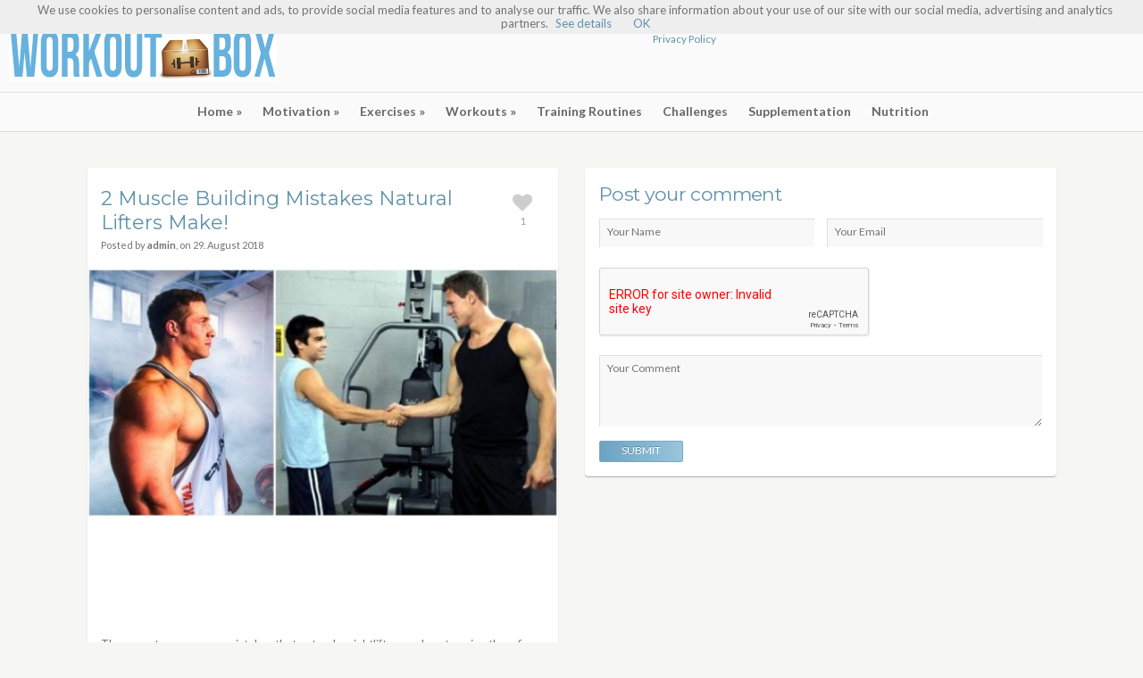

--- FILE ---
content_type: text/html; charset=UTF-8
request_url: http://www.workoutbox.net/2-muscle-building-mistakes-natural-lifters-make/
body_size: 11166
content:

<!doctype html>
<!--[if lt IE 7]> <html lang="en-US"
	prefix="og: https://ogp.me/ns#"  class="no-js lt-ie9 lt-ie8 lt-ie7" > <![endif]-->
<!--[if IE 7]>    <html lang="en-US"
	prefix="og: https://ogp.me/ns#"  class="no-js ie7 lt-ie9 lt-ie8"> <![endif]-->
<!--[if IE 8]>    <html lang="en-US"
	prefix="og: https://ogp.me/ns#"  class="no-js ie8 lt-ie9"> <![endif]-->
<!--[if gt IE 8]><!--> <html lang="en-US"
	prefix="og: https://ogp.me/ns#"  class="no-js"> <!--<![endif]-->
<head>
    <meta property="article:publisher" content="https://www.facebook.com/FIT.exercises/" />
	<meta property="article:author" content="https://www.facebook.com/FIT.exercises/" />
	<meta charset="UTF-8">
	<meta name="viewport" content="width=device-width, initial-scale=1, maximum-scale=1">
	<title>2 Muscle Building Mistakes Natural Lifters Make! | Fitness Workouts &amp; Exercises</title>

<!-- All in One SEO Pack 3.3.4 by Michael Torbert of Semper Fi Web Design[779,875] -->
<meta name="description"  content="There are two common mistakes that natural weightlifters make, stopping them from growing as much as non-natural weightlifters. First of all, they attempt to" />

<script type="application/ld+json" class="aioseop-schema">{"@context":"https://schema.org","@graph":[{"@type":"Organization","@id":"http://www.workoutbox.net/#organization","url":"http://www.workoutbox.net/","name":"Fitness Workouts &amp; Exercises","sameAs":[]},{"@type":"WebSite","@id":"http://www.workoutbox.net/#website","url":"http://www.workoutbox.net/","name":"Fitness Workouts &amp; Exercises","publisher":{"@id":"http://www.workoutbox.net/#organization"},"potentialAction":{"@type":"SearchAction","target":"http://www.workoutbox.net/?s={search_term_string}","query-input":"required name=search_term_string"}},{"@type":"WebPage","@id":"http://www.workoutbox.net/2-muscle-building-mistakes-natural-lifters-make/#webpage","url":"http://www.workoutbox.net/2-muscle-building-mistakes-natural-lifters-make/","inLanguage":"en-US","name":"2 Muscle Building Mistakes Natural Lifters Make!","isPartOf":{"@id":"http://www.workoutbox.net/#website"},"image":{"@type":"ImageObject","@id":"http://www.workoutbox.net/2-muscle-building-mistakes-natural-lifters-make/#primaryimage","url":"http://www.workoutbox.net/wp-content/uploads/2018/08/bodybuilding-routine-not-working.jpg","width":850,"height":450,"caption":"2 Muscle Building Mistakes Natural Lifters Make!"},"primaryImageOfPage":{"@id":"http://www.workoutbox.net/2-muscle-building-mistakes-natural-lifters-make/#primaryimage"},"datePublished":"2018-08-29T11:47:35+00:00","dateModified":"2018-08-29T11:47:35+00:00"},{"@type":"Article","@id":"http://www.workoutbox.net/2-muscle-building-mistakes-natural-lifters-make/#article","isPartOf":{"@id":"http://www.workoutbox.net/2-muscle-building-mistakes-natural-lifters-make/#webpage"},"author":{"@id":"http://www.workoutbox.net/author/admin/#author"},"headline":"2 Muscle Building Mistakes Natural Lifters Make!","datePublished":"2018-08-29T11:47:35+00:00","dateModified":"2018-08-29T11:47:35+00:00","commentCount":0,"mainEntityOfPage":{"@id":"http://www.workoutbox.net/2-muscle-building-mistakes-natural-lifters-make/#webpage"},"publisher":{"@id":"http://www.workoutbox.net/#organization"},"articleSection":"Uncategorized","image":{"@type":"ImageObject","@id":"http://www.workoutbox.net/2-muscle-building-mistakes-natural-lifters-make/#primaryimage","url":"http://www.workoutbox.net/wp-content/uploads/2018/08/bodybuilding-routine-not-working.jpg","width":850,"height":450,"caption":"2 Muscle Building Mistakes Natural Lifters Make!"}},{"@type":"Person","@id":"http://www.workoutbox.net/author/admin/#author","name":"admin","sameAs":[],"image":{"@type":"ImageObject","@id":"http://www.workoutbox.net/#personlogo","url":"http://2.gravatar.com/avatar/204e54f48b555563fc3bd4c8a170b38a?s=96&d=mm&r=g","width":96,"height":96,"caption":"admin"}}]}</script>
<link rel="canonical" href="http://www.workoutbox.net/2-muscle-building-mistakes-natural-lifters-make/" />
<meta property="og:type" content="article" />
<meta property="og:title" content="2 Muscle Building Mistakes Natural Lifters Make! | Fitness Workouts &amp; Exercises" />
<meta property="og:description" content="There are two common mistakes that natural weightlifters make, stopping them from growing as much as non-natural weightlifters. First of all, they attempt to build muscle way too early, and not only t" />
<meta property="og:url" content="http://www.workoutbox.net/2-muscle-building-mistakes-natural-lifters-make/" />
<meta property="og:site_name" content="Fitness Workouts &amp; Exercises" />
<meta property="og:image" content="http://www.workoutbox.net/wp-content/uploads/2018/08/bodybuilding-routine-not-working.jpg" />
<meta property="article:published_time" content="2018-08-29T11:47:35Z" />
<meta property="article:modified_time" content="2018-08-29T11:47:35Z" />
<meta name="twitter:card" content="summary" />
<meta name="twitter:title" content="2 Muscle Building Mistakes Natural Lifters Make! | Fitness Workouts &amp;a" />
<meta name="twitter:description" content="There are two common mistakes that natural weightlifters make, stopping them from growing as much as non-natural weightlifters. First of all, they attempt to build muscle way too early, and not only t" />
<meta name="twitter:image" content="http://www.workoutbox.net/wp-content/uploads/2018/08/bodybuilding-routine-not-working.jpg" />
<!-- All in One SEO Pack -->
<link rel='dns-prefetch' href='//fonts.googleapis.com' />
<link rel='dns-prefetch' href='//s.w.org' />
<link rel="alternate" type="application/rss+xml" title="Fitness Workouts &amp; Exercises &raquo; Feed" href="http://www.workoutbox.net/feed/" />
<link rel="alternate" type="application/rss+xml" title="Fitness Workouts &amp; Exercises &raquo; Comments Feed" href="http://www.workoutbox.net/comments/feed/" />
<link rel="alternate" type="application/rss+xml" title="Fitness Workouts &amp; Exercises &raquo; 2 Muscle Building Mistakes Natural Lifters Make! Comments Feed" href="http://www.workoutbox.net/2-muscle-building-mistakes-natural-lifters-make/feed/" />
		<script type="text/javascript">
			window._wpemojiSettings = {"baseUrl":"https:\/\/s.w.org\/images\/core\/emoji\/11.2.0\/72x72\/","ext":".png","svgUrl":"https:\/\/s.w.org\/images\/core\/emoji\/11.2.0\/svg\/","svgExt":".svg","source":{"concatemoji":"http:\/\/www.workoutbox.net\/wp-includes\/js\/wp-emoji-release.min.js?ver=5.1.19"}};
			!function(e,a,t){var n,r,o,i=a.createElement("canvas"),p=i.getContext&&i.getContext("2d");function s(e,t){var a=String.fromCharCode;p.clearRect(0,0,i.width,i.height),p.fillText(a.apply(this,e),0,0);e=i.toDataURL();return p.clearRect(0,0,i.width,i.height),p.fillText(a.apply(this,t),0,0),e===i.toDataURL()}function c(e){var t=a.createElement("script");t.src=e,t.defer=t.type="text/javascript",a.getElementsByTagName("head")[0].appendChild(t)}for(o=Array("flag","emoji"),t.supports={everything:!0,everythingExceptFlag:!0},r=0;r<o.length;r++)t.supports[o[r]]=function(e){if(!p||!p.fillText)return!1;switch(p.textBaseline="top",p.font="600 32px Arial",e){case"flag":return s([55356,56826,55356,56819],[55356,56826,8203,55356,56819])?!1:!s([55356,57332,56128,56423,56128,56418,56128,56421,56128,56430,56128,56423,56128,56447],[55356,57332,8203,56128,56423,8203,56128,56418,8203,56128,56421,8203,56128,56430,8203,56128,56423,8203,56128,56447]);case"emoji":return!s([55358,56760,9792,65039],[55358,56760,8203,9792,65039])}return!1}(o[r]),t.supports.everything=t.supports.everything&&t.supports[o[r]],"flag"!==o[r]&&(t.supports.everythingExceptFlag=t.supports.everythingExceptFlag&&t.supports[o[r]]);t.supports.everythingExceptFlag=t.supports.everythingExceptFlag&&!t.supports.flag,t.DOMReady=!1,t.readyCallback=function(){t.DOMReady=!0},t.supports.everything||(n=function(){t.readyCallback()},a.addEventListener?(a.addEventListener("DOMContentLoaded",n,!1),e.addEventListener("load",n,!1)):(e.attachEvent("onload",n),a.attachEvent("onreadystatechange",function(){"complete"===a.readyState&&t.readyCallback()})),(n=t.source||{}).concatemoji?c(n.concatemoji):n.wpemoji&&n.twemoji&&(c(n.twemoji),c(n.wpemoji)))}(window,document,window._wpemojiSettings);
		</script>
		<style type="text/css">
img.wp-smiley,
img.emoji {
	display: inline !important;
	border: none !important;
	box-shadow: none !important;
	height: 1em !important;
	width: 1em !important;
	margin: 0 .07em !important;
	vertical-align: -0.1em !important;
	background: none !important;
	padding: 0 !important;
}
</style>
	<link rel='stylesheet' id='wordpress-language-css'  href='http://www.workoutbox.net/wp-content/plugins/wordpress-language/res/css/style.css?ver=1.2.1' type='text/css' media='all' />
<link rel='stylesheet' id='fancybox-css'  href='http://www.workoutbox.net/wp-content/themes/pinfinity/panel/scripts/fancybox-2.1.5/jquery.fancybox.css?ver=2.1.5' type='text/css' media='all' />
<link rel='stylesheet' id='wp-block-library-css'  href='http://www.workoutbox.net/wp-includes/css/dist/block-library/style.min.css?ver=5.1.19' type='text/css' media='all' />
<link rel='stylesheet' id='dpsp-frontend-style-css'  href='http://www.workoutbox.net/wp-content/plugins/social-pug/assets/css/style-frontend.css?ver=5.1.19' type='text/css' media='all' />
<link rel='stylesheet' id='wordpress-popular-posts-css-css'  href='http://www.workoutbox.net/wp-content/plugins/wordpress-popular-posts/assets/css/wpp.css?ver=5.0.1' type='text/css' media='all' />
<link rel='stylesheet' id='ci-google-font-css'  href='//fonts.googleapis.com/css?family=Lato%3A400%2C700%2C400italic%7CMontserrat%3A400%2C700&#038;ver=5.1.19' type='text/css' media='all' />
<link rel='stylesheet' id='mmenu-css'  href='http://www.workoutbox.net/wp-content/themes/pinfinity/css/mmenu.css?ver=5.1.19' type='text/css' media='all' />
<link rel='stylesheet' id='font-awesome-css'  href='http://www.workoutbox.net/wp-content/themes/pinfinity/panel/components/fontawesome/css/font-awesome.min.css?ver=4.7.0' type='text/css' media='all' />
<link rel='stylesheet' id='ci-style-css'  href='http://www.workoutbox.net/wp-content/themes/pinfinity/style.css?ver=2.0' type='text/css' media='screen' />
<link rel='stylesheet' id='ci-color-scheme-css'  href='http://www.workoutbox.net/wp-content/themes/pinfinity/colors/default.css?ver=5.1.19' type='text/css' media='all' />
<script type='text/javascript' src='http://www.workoutbox.net/wp-includes/js/jquery/jquery.js?ver=1.12.4'></script>
<script type='text/javascript' src='http://www.workoutbox.net/wp-includes/js/jquery/jquery-migrate.min.js?ver=1.4.1'></script>
<script type='text/javascript' src='http://www.workoutbox.net/wp-content/themes/pinfinity/panel/scripts/modernizr-2.6.2.js?ver=5.1.19'></script>
<script type='text/javascript' src='http://www.workoutbox.net/wp-content/plugins/social-pug/assets/js/front-end.js?ver=5.1.19'></script>
<script type='text/javascript'>
/* <![CDATA[ */
var wpp_params = {"sampling_active":"0","sampling_rate":"100","ajax_url":"http:\/\/www.workoutbox.net\/wp-json\/wordpress-popular-posts\/v1\/popular-posts","ID":"3702","token":"d717150acd","debug":""};
/* ]]> */
</script>
<script type='text/javascript' src='http://www.workoutbox.net/wp-content/plugins/wordpress-popular-posts/assets/js/wpp-5.0.0.min.js?ver=5.0.1'></script>
<link rel='https://api.w.org/' href='http://www.workoutbox.net/wp-json/' />
<link rel="EditURI" type="application/rsd+xml" title="RSD" href="http://www.workoutbox.net/xmlrpc.php?rsd" />
<link rel="wlwmanifest" type="application/wlwmanifest+xml" href="http://www.workoutbox.net/wp-includes/wlwmanifest.xml" /> 
<link rel='prev' title='Bench Press Grip: How Wide Should Your Bench-Press Grip Be?' href='http://www.workoutbox.net/bench-press-grip-how-wide-should-your-bench-press-grip-be/' />
<link rel='next' title='3 Tips For Staying Lean While Putting On Muscle Mass' href='http://www.workoutbox.net/3-tips-for-staying-lean-while-putting-on-muscle-mass/' />
<meta name="generator" content="WordPress 5.1.19" />
<meta name="generator" content="CSSIgniter - Pinfinity" />
<link rel='shortlink' href='http://www.workoutbox.net/?p=3702' />
<link rel="alternate" type="application/json+oembed" href="http://www.workoutbox.net/wp-json/oembed/1.0/embed?url=http%3A%2F%2Fwww.workoutbox.net%2F2-muscle-building-mistakes-natural-lifters-make%2F" />
<link rel="alternate" type="text/xml+oembed" href="http://www.workoutbox.net/wp-json/oembed/1.0/embed?url=http%3A%2F%2Fwww.workoutbox.net%2F2-muscle-building-mistakes-natural-lifters-make%2F&#038;format=xml" />
<meta property="fb:pages" content="546179682064336" /><style type="text/css" data-source="Social Pug"></style><meta name="twitter:card" 		content="summary_large_image" /><meta property="og:url"			content="http://www.workoutbox.net/2-muscle-building-mistakes-natural-lifters-make/" /><meta property="og:type"			content="article" /><meta property="og:title"			content="2 Muscle Building Mistakes Natural Lifters Make!" /><meta property="og:description" 	content="There are two common mistakes that natural weightlifters make, stopping them from growing as much" /><meta property="og:image" 		content="http://www.workoutbox.net/wp-content/uploads/2018/08/bodybuilding-routine-not-working.jpg" /><link rel="shortcut icon" type="image/x-icon" href="http://fitnesshashtag.com/workoutbox/wp-content/themes/workouts/panel/img/favicon.ico" /><link rel="apple-touch-icon" href="http://fitnesshashtag.com/workoutbox/wp-content/themes/workouts/panel/img/apple-touch-icon.png" /><link rel="apple-touch-icon" sizes="72x72" href="http://fitnesshashtag.com/workoutbox/wp-content/themes/workouts/panel/img/apple-touch-icon-72x72.png" /><link rel="apple-touch-icon" sizes="114x114" href="http://fitnesshashtag.com/workoutbox/wp-content/themes/workouts/panel/img/apple-touch-icon-72x72.png" /><link rel="pingback" href="http://www.workoutbox.net/xmlrpc.php" />			    <script async src="//pagead2.googlesyndication.com/pagead/js/adsbygoogle.js"></script>
<script>
  (adsbygoogle = window.adsbygoogle || []).push({
    google_ad_client: "ca-pub-9897894991786948",
    enable_page_level_ads: true
  });
</script>
</head>

<body class="post-template-default single single-post postid-3702 single-format-standard ci-pinfinity ci-pinfinity-2-0 ci-scheme-default">
		<!-- FB Script -->
		<div id="fb-root"></div>
		<script>
			(function(d, s, id) {
				var js, fjs = d.getElementsByTagName(s)[0];
				if (d.getElementById(id)) return;
				js = d.createElement(s); js.id = id;
				js.src = "//connect.facebook.net/en_US/all.js#xfbml=1";
				fjs.parentNode.insertBefore(js, fjs);
			}(document, 'script', 'facebook-jssdk'));
		</script>
		
<header id="header">
	<div class="pre-head show-on-mobile">
		<div class="wrap group">
			<div class="pre-head-wgt group">
				<a href="#mobilemenu" class="mobile-nav-trigger">
					<i class="fa fa-navicon"></i>
					Menu				</a>

				<aside id="text-7" class="widget widget_text group"><h3 class="widget-title">Privacy Policy</h3>			<div class="textwidget"><p><a href="http://www.workoutbox.net/?page_id=67">Privacy Policy</a></p>
</div>
		</aside><aside id="custom_html-3" class="widget_text widget widget_custom_html group"><div class="textwidget custom-html-widget"><script async src="//pagead2.googlesyndication.com/pagead/js/adsbygoogle.js"></script>
<!-- WBOX_468x60 -->
<ins class="adsbygoogle"
     style="display:inline-block;width:468px;height:60px"
     data-ad-client="ca-pub-9897894991786948"
     data-ad-slot="9440245095"></ins>
<script>
(adsbygoogle = window.adsbygoogle || []).push({});
</script></div></aside>			</div> <!-- .header-wgt -->
		</div>
	</div> <!-- .pre-head -->

	<div id="site-head">
		<div class="wrap group">
			<hgroup class="logo imglogo">
				<h1><a href="http://www.workoutbox.net"><img src="http://www.workoutbox.net/wp-content/uploads/2015/02/61356.jpg" alt="Fitness Workouts &amp; Exercises" /></a></h1>			</hgroup>

			<div class="header-wgt group">
				<aside id="text-7" class="widget widget_text group"><h3 class="widget-title">Privacy Policy</h3>			<div class="textwidget"><p><a href="http://www.workoutbox.net/?page_id=67">Privacy Policy</a></p>
</div>
		</aside><aside id="custom_html-3" class="widget_text widget widget_custom_html group"><div class="textwidget custom-html-widget"><script async src="//pagead2.googlesyndication.com/pagead/js/adsbygoogle.js"></script>
<!-- WBOX_468x60 -->
<ins class="adsbygoogle"
     style="display:inline-block;width:468px;height:60px"
     data-ad-client="ca-pub-9897894991786948"
     data-ad-slot="9440245095"></ins>
<script>
(adsbygoogle = window.adsbygoogle || []).push({});
</script></div></aside>			</div> <!-- .header-wgt -->
		</div> <!-- .wrap < #header -->
	</div> <!-- #site-head -->

	<nav>
		<div id="mobilemenu"></div>

		<div class="wrap group">
			<ul id="navigation" class="group"><li id="menu-item-152" class="menu-item menu-item-type-custom menu-item-object-custom menu-item-home menu-item-has-children menu-item-152"><a href="http://www.workoutbox.net">Home</a>
<ul class="sub-menu">
	<li id="menu-item-196" class="menu-item menu-item-type-post_type menu-item-object-page menu-item-196"><a href="http://www.workoutbox.net/privacy-policy/">Privacy Policy</a></li>
</ul>
</li>
<li id="menu-item-176" class="menu-item menu-item-type-taxonomy menu-item-object-category menu-item-has-children menu-item-176"><a href="http://www.workoutbox.net/category/motivation/">Motivation</a>
<ul class="sub-menu">
	<li id="menu-item-195" class="menu-item menu-item-type-taxonomy menu-item-object-category menu-item-195"><a href="http://www.workoutbox.net/category/motivation/videos/">Videos</a></li>
	<li id="menu-item-193" class="menu-item menu-item-type-taxonomy menu-item-object-category menu-item-193"><a href="http://www.workoutbox.net/category/motivation/pictures/">Pictures</a></li>
	<li id="menu-item-194" class="menu-item menu-item-type-taxonomy menu-item-object-category menu-item-194"><a href="http://www.workoutbox.net/category/motivation/quotes/">Quotes</a></li>
</ul>
</li>
<li id="menu-item-154" class="menu-item menu-item-type-taxonomy menu-item-object-category menu-item-has-children menu-item-154"><a href="http://www.workoutbox.net/category/exercises/">Exercises</a>
<ul class="sub-menu">
	<li id="menu-item-155" class="menu-item menu-item-type-taxonomy menu-item-object-category menu-item-155"><a href="http://www.workoutbox.net/category/exercises/abs-exercises/">Abs Exercises</a></li>
	<li id="menu-item-169" class="menu-item menu-item-type-taxonomy menu-item-object-category menu-item-169"><a href="http://www.workoutbox.net/category/exercises/chest-exercises/">Chest Exercises</a></li>
	<li id="menu-item-156" class="menu-item menu-item-type-taxonomy menu-item-object-category menu-item-has-children menu-item-156"><a href="http://www.workoutbox.net/category/exercises/arm-exercises/">Arm Exercises</a>
	<ul class="sub-menu">
		<li id="menu-item-157" class="menu-item menu-item-type-taxonomy menu-item-object-category menu-item-157"><a href="http://www.workoutbox.net/category/exercises/arm-exercises/bicep-exercises/">Bicep Exercises</a></li>
		<li id="menu-item-158" class="menu-item menu-item-type-taxonomy menu-item-object-category menu-item-158"><a href="http://www.workoutbox.net/category/exercises/arm-exercises/tricep-exercises/">Tricep Exercises</a></li>
	</ul>
</li>
	<li id="menu-item-159" class="menu-item menu-item-type-taxonomy menu-item-object-category menu-item-has-children menu-item-159"><a href="http://www.workoutbox.net/category/exercises/back-exercises/">Back Exercises</a>
	<ul class="sub-menu">
		<li id="menu-item-168" class="menu-item menu-item-type-taxonomy menu-item-object-category menu-item-168"><a href="http://www.workoutbox.net/category/exercises/back-exercises/upper-back-exercises/">Upper Back Exercises</a></li>
		<li id="menu-item-167" class="menu-item menu-item-type-taxonomy menu-item-object-category menu-item-167"><a href="http://www.workoutbox.net/category/exercises/back-exercises/lower-back-exercises/">Lower Back Exercises</a></li>
		<li id="menu-item-160" class="menu-item menu-item-type-taxonomy menu-item-object-category menu-item-160"><a href="http://www.workoutbox.net/category/exercises/back-exercises/lat-exercises/">Lat Exercises</a></li>
	</ul>
</li>
	<li id="menu-item-170" class="menu-item menu-item-type-taxonomy menu-item-object-category menu-item-has-children menu-item-170"><a href="http://www.workoutbox.net/category/exercises/leg-exercises/">Leg Exercises</a>
	<ul class="sub-menu">
		<li id="menu-item-171" class="menu-item menu-item-type-taxonomy menu-item-object-category menu-item-171"><a href="http://www.workoutbox.net/category/exercises/leg-exercises/calf-exercises/">Calf Exercises</a></li>
		<li id="menu-item-172" class="menu-item menu-item-type-taxonomy menu-item-object-category menu-item-172"><a href="http://www.workoutbox.net/category/exercises/leg-exercises/glute-exercises/">Glute Exercises</a></li>
		<li id="menu-item-173" class="menu-item menu-item-type-taxonomy menu-item-object-category menu-item-173"><a href="http://www.workoutbox.net/category/exercises/leg-exercises/hamstring-exercises/">Hamstring Exercises</a></li>
		<li id="menu-item-174" class="menu-item menu-item-type-taxonomy menu-item-object-category menu-item-174"><a href="http://www.workoutbox.net/category/exercises/leg-exercises/quadriceps-exercises/">Quadriceps Exercises</a></li>
	</ul>
</li>
	<li id="menu-item-175" class="menu-item menu-item-type-taxonomy menu-item-object-category menu-item-175"><a href="http://www.workoutbox.net/category/exercises/shoulder-exercises/">Shoulder Exercises</a></li>
</ul>
</li>
<li id="menu-item-180" class="menu-item menu-item-type-taxonomy menu-item-object-category menu-item-has-children menu-item-180"><a href="http://www.workoutbox.net/category/workouts/">Workouts</a>
<ul class="sub-menu">
	<li id="menu-item-181" class="menu-item menu-item-type-taxonomy menu-item-object-category menu-item-181"><a href="http://www.workoutbox.net/category/workouts/ab-workouts/">Ab Workouts</a></li>
	<li id="menu-item-184" class="menu-item menu-item-type-taxonomy menu-item-object-category menu-item-184"><a href="http://www.workoutbox.net/category/workouts/chest-workouts/">Chest Workouts</a></li>
	<li id="menu-item-182" class="menu-item menu-item-type-taxonomy menu-item-object-category menu-item-182"><a href="http://www.workoutbox.net/category/workouts/bicep-workouts/">Bicep Workouts</a></li>
	<li id="menu-item-185" class="menu-item menu-item-type-taxonomy menu-item-object-category menu-item-185"><a href="http://www.workoutbox.net/category/workouts/glute-workouts/">Glute Workouts</a></li>
	<li id="menu-item-183" class="menu-item menu-item-type-taxonomy menu-item-object-category menu-item-183"><a href="http://www.workoutbox.net/category/workouts/calf-workouts/">Calf Workouts</a></li>
	<li id="menu-item-186" class="menu-item menu-item-type-taxonomy menu-item-object-category menu-item-186"><a href="http://www.workoutbox.net/category/workouts/hamstring-workouts/">Hamstring Workouts</a></li>
	<li id="menu-item-191" class="menu-item menu-item-type-taxonomy menu-item-object-category menu-item-191"><a href="http://www.workoutbox.net/category/workouts/tricep-workouts/">Tricep Workouts</a></li>
	<li id="menu-item-187" class="menu-item menu-item-type-taxonomy menu-item-object-category menu-item-187"><a href="http://www.workoutbox.net/category/workouts/lat-workouts/">Lat Workouts</a></li>
	<li id="menu-item-188" class="menu-item menu-item-type-taxonomy menu-item-object-category menu-item-188"><a href="http://www.workoutbox.net/category/workouts/lower-back-workouts/">Lower Back Workouts</a></li>
	<li id="menu-item-189" class="menu-item menu-item-type-taxonomy menu-item-object-category menu-item-189"><a href="http://www.workoutbox.net/category/workouts/quadriceps-workouts/">Quadriceps Workouts</a></li>
	<li id="menu-item-190" class="menu-item menu-item-type-taxonomy menu-item-object-category menu-item-190"><a href="http://www.workoutbox.net/category/workouts/shoulder-workouts/">Shoulder Workouts</a></li>
	<li id="menu-item-192" class="menu-item menu-item-type-taxonomy menu-item-object-category menu-item-192"><a href="http://www.workoutbox.net/category/workouts/upper-back-workouts/">Upper Back Workouts</a></li>
</ul>
</li>
<li id="menu-item-179" class="menu-item menu-item-type-taxonomy menu-item-object-category menu-item-179"><a href="http://www.workoutbox.net/category/training-routines/">Training Routines</a></li>
<li id="menu-item-153" class="menu-item menu-item-type-taxonomy menu-item-object-category menu-item-153"><a href="http://www.workoutbox.net/category/challenges/">Challenges</a></li>
<li id="menu-item-178" class="menu-item menu-item-type-taxonomy menu-item-object-category menu-item-178"><a href="http://www.workoutbox.net/category/supplementation/">Supplementation</a></li>
<li id="menu-item-177" class="menu-item menu-item-type-taxonomy menu-item-object-category menu-item-177"><a href="http://www.workoutbox.net/category/nutrition/">Nutrition</a></li>
</ul>		</div> <!-- .wrap < nav -->
	</nav>
</header>

<section id="main">
	<div class="wrap group">

<div class="inner-container group">

	<div class="box-hold group">
		<article id="post-3702" class="entry box format-standard post-3702 post type-post status-publish has-post-thumbnail hentry category-uncategorized">

			<div class="entry-intro">
				<h1>2 Muscle Building Mistakes Natural Lifters Make!</h1>
				<span class="entry-meta">
					Posted by <strong>admin</strong>, on <time datetime="2018-08-29T13:47:35+01:00">29. August 2018</time>				</span>
			
				<div class="single-heart-this">
					<a data-post-id="3702" class="heart-this" href="#" title="Love this."><span class="heart-icon"><i class="fa fa-heart"></i></span><span class="heart-no">1</span></a>				</div>
			</div> <!-- .entry-intro -->
			
				<figure class="entry-image">
		<a href="http://www.workoutbox.net/wp-content/uploads/2018/08/bodybuilding-routine-not-working.jpg" class="thumb" rel="fancybox[3702]" title=""><img src="http://www.workoutbox.net/wp-content/uploads/2018/08/bodybuilding-routine-not-working-500x265.jpg" class="attachment-ci_listing_thumb size-ci_listing_thumb wp-post-image" alt="2 Muscle Building Mistakes Natural Lifters Make!" srcset="http://www.workoutbox.net/wp-content/uploads/2018/08/bodybuilding-routine-not-working-500x265.jpg 500w, http://www.workoutbox.net/wp-content/uploads/2018/08/bodybuilding-routine-not-working-300x159.jpg 300w, http://www.workoutbox.net/wp-content/uploads/2018/08/bodybuilding-routine-not-working-768x407.jpg 768w, http://www.workoutbox.net/wp-content/uploads/2018/08/bodybuilding-routine-not-working.jpg 850w" sizes="(max-width: 500px) 100vw, 500px" /></a>	</figure>

<div class="entry-content group">
	
<!-- Easy Plugin for AdSense V8.67 -->
<!-- [leadin: 0 urCount: 0 urMax: 0] -->
<div class="ezAdsense adsense adsense-leadin" style="float:right;margin:12px;"><script async src="//pagead2.googlesyndication.com/pagead/js/adsbygoogle.js"></script>
<!-- WBOX_728x90 -->
<ins class="adsbygoogle"
     style="display:inline-block;width:728px;height:90px"
     data-ad-client="ca-pub-9897894991786948"
     data-ad-slot="7689724312"></ins>
<script>
(adsbygoogle = window.adsbygoogle || []).push({});
</script></div>
<!-- Easy Plugin for AdSense V8.67 -->
<p>There are two common mistakes that natural weightlifters make, stopping them from growing as much as non-natural weightlifters. First of all, they attempt to build muscle way too early, and not only that, but they try to specialize in it almost immediately. They forget to build their base of strength which is crucial in supporting more advanced training, like that of bodybuilders. Their second mistake is changing exercises way too often, which often leads to program hopping. This is when you scrap one program for another before even seeing any results – in fact, before giving it a chance to work. This is the wrong mentality to train with.<span id="more-15195"></span></p>
<p>To solve these problems, you will need to increase your movement frequency, which means you have to step up your lifting game to at least 4-5 days a week. This is a key strategy in packing on more meat on your bones as well as becoming stronger, which will act as a basis for the next step in any plan.</p>

<!-- Easy Plugin for AdSense V8.67 -->
<!-- [midtext: 1 urCount: 1 urMax: 0] -->
<div class="ezAdsense adsense adsense-midtext" style="float:right;margin:12px;"><script async src="//pagead2.googlesyndication.com/pagead/js/adsbygoogle.js"></script>
<!-- WBOX_300x600 -->
<ins class="adsbygoogle"
     style="display:inline-block;width:300px;height:600px"
     data-ad-client="ca-pub-9897894991786948"
     data-ad-slot="5694116364"></ins>
<script>
(adsbygoogle = window.adsbygoogle || []).push({});
</script></div>
<!-- Easy Plugin for AdSense V8.67 -->
<p>First of all, you will need to boost your motor learning. This means that you should do an exercise until that exercise becomes memorized in your muscles and therefore more natural. The more you do an exercise the more your muscles recognize that movement and have an easier time in reproducing it. Also, improving your motor learning will allow you to reach better long-term results because you will be able to lift a larger volume of weight, improve the recruitment of muscle fibers and create even more mechanical tension in your muscle tissue.</p>
<div style="clear:both; margin-top:0em; margin-bottom:1em;"><a href="http://www.workoutbox.net/bodybuilding-training-huge-benefits/" target="_blank" rel="nofollow" class="u469ef556c00371f5e265ebb2bec170a2"><!-- INLINE RELATED POSTS 1/3 //--><style> .u469ef556c00371f5e265ebb2bec170a2 { padding:0px; margin: 0; padding-top:1em!important; padding-bottom:1em!important; width:100%; display: block; font-weight:bold; background-color:inherit; border:0!important; border-left:4px solid inherit!important; text-decoration:none; } .u469ef556c00371f5e265ebb2bec170a2:active, .u469ef556c00371f5e265ebb2bec170a2:hover { opacity: 1; transition: opacity 250ms; webkit-transition: opacity 250ms; text-decoration:none; } .u469ef556c00371f5e265ebb2bec170a2 { transition: background-color 250ms; webkit-transition: background-color 250ms; opacity: 1; transition: opacity 250ms; webkit-transition: opacity 250ms; } .u469ef556c00371f5e265ebb2bec170a2 .ctaText { font-weight:bold; color:#E74C3C; text-decoration:none; font-size: 16px; } .u469ef556c00371f5e265ebb2bec170a2 .postTitle { color:inherit; text-decoration: underline!important; font-size: 16px; } .u469ef556c00371f5e265ebb2bec170a2:hover .postTitle { text-decoration: underline!important; } </style><div style="padding-left:1em; padding-right:1em;"><span class="ctaText">Related article:</span>&nbsp; <span class="postTitle">Bodybuilding Training : Huge Benefits!</span></div></a></div><p>Second, you want to look at boosting your protein synthesis. Training a muscle more often means you’ll trigger more protein synthesis in it. Your muscles grow through this process because it’s the single most important biological process where cells build specific proteins that they need, and you need to take care of it as much as possible. When you get a higher movement frequency, you will be able to improve your protein synthesis process in the following days. There are scientific studies that show that protein synthesis responds really well to heavy resistance training, and it continues for up to two days after the training session.</p>
<p>This is a main reason why you should train a certain muscle group much more frequently than just having a ‘chest day’ or a ‘leg day’. If you want to become bigger and stronger, you’ll want to keep your protein synthesis process at its very best, simply because the more you train, the more consistently your body will synthesize protein. This process also keeps you in the anabolic state, which makes you build more muscle all over your body, as well as keeping your testosterone levels high. With all this taken in consideration, you can safely expect to be really consistent in your strength and size gains as long as you keep your protein synthesis levels high. It doesn’t matter if you’re a natural lifter or a non-natural lifter – you can get results!</p>
<p class="dpsp-share-text">Sharing is caring!</p><div id="dpsp-content-bottom" class="dpsp-content-wrapper dpsp-shape-rounded dpsp-column-2 dpsp-has-spacing dpsp-show-on-mobile dpsp-button-style-1 dpsp-has-icon-background dpsp-has-button-background dpsp-show-total-share-count dpsp-show-total-share-count-after"><ul class="dpsp-networks-btns-wrapper dpsp-networks-btns-content "><li><a rel="nofollow" href="https://www.facebook.com/sharer/sharer.php?u=http%3A%2F%2Fwww.workoutbox.net%2F2-muscle-building-mistakes-natural-lifters-make%2F&t=2%20Muscle%20Building%20Mistakes%20Natural%20Lifters%20Make%21" class="dpsp-network-btn dpsp-facebook dpsp-first"><span class="dpsp-network-icon"></span><span class="dpsp-network-label-wrapper"><span class="dpsp-network-label">Facebook</span></span></a></li><li><a rel="nofollow" href="#" class="dpsp-network-btn dpsp-pinterest"><span class="dpsp-network-icon"></span><span class="dpsp-network-label-wrapper"><span class="dpsp-network-label">Pinterest</span></span></a></li><li><a rel="nofollow" href="https://plus.google.com/share?url=http%3A%2F%2Fwww.workoutbox.net%2F2-muscle-building-mistakes-natural-lifters-make%2F" class="dpsp-network-btn dpsp-google-plus"><span class="dpsp-network-icon"></span><span class="dpsp-network-label-wrapper"><span class="dpsp-network-label">Google+</span></span></a></li><li><a rel="nofollow" href="https://twitter.com/intent/tweet?text=2%20Muscle%20Building%20Mistakes%20Natural%20Lifters%20Make%21&url=http%3A%2F%2Fwww.workoutbox.net%2F2-muscle-building-mistakes-natural-lifters-make%2F" class="dpsp-network-btn dpsp-twitter dpsp-last"><span class="dpsp-network-icon"></span><span class="dpsp-network-label-wrapper"><span class="dpsp-network-label">Twitter</span></span></a></li></ul><div class="dpsp-total-share-wrapper"><span class="dpsp-icon-total-share"></span><span class="dpsp-total-share-count">269</span><span>shares</span></div></div></div>
			
			<div class="social-share group">
	<div class="social-button social-facebook">
		<div class="fb-like" data-href="http://www.workoutbox.net/2-muscle-building-mistakes-natural-lifters-make/" data-send="true" data-layout="button_count" data-width="150" data-show-faces="false"></div>

	</div>
	<div class="social-button social-twitter">
		<a href="https://twitter.com/share" class="twitter-share-button">Tweet</a>
		<script>
			!function (d, s, id) {
				var js, fjs = d.getElementsByTagName(s)[0];
				if (!d.getElementById(id)) {
					js = d.createElement(s);
					js.id = id;
					js.src = "//platform.twitter.com/widgets.js";
					fjs.parentNode.insertBefore(js, fjs);
				}
			}(document, "script", "twitter-wjs");
		</script>
	</div>

	
				<div class="social-button social-pinterest">
								<a href="https://pinterest.com/pin/create/button/?url=http://www.workoutbox.net/2-muscle-building-mistakes-natural-lifters-make/&media=http://www.workoutbox.net/wp-content/uploads/2018/08/bodybuilding-routine-not-working.jpg&description=2 Muscle Building Mistakes Natural Lifters Make!" class="pin-it-button" count-layout="horizontal"><img border="0" src="//assets.pinterest.com/images/PinExt.png" title="Pin It" /></a>
			</div>
	
</div>
		
		</article>
	</div> <!-- .box-hold -->
	
	
<div class="box-hold">

  <div class="box comment-form">
	<div class="box-content">
						
	<h3 id="reply-title" class="comments">Post your comment</h3>

	<div class="post-form innerbox">
					<form action="http://www.workoutbox.net/wp-comments-post.php" class="group" method="post" id="commentform">
																		<fieldset class="group"><p><input title="Your Name" type="text" class="input-text" id="author" name="author" value="" aria-required='true' ></p>
<p><input type="text" title="Your Email" class="input-text" id="email" name="email" value="" aria-required='true' ></p></fieldset>
<div class="gglcptch gglcptch_v2"><div id="gglcptch_recaptcha_889197002" class="gglcptch_recaptcha"></div>
				<noscript>
					<div style="width: 302px;">
						<div style="width: 302px; height: 422px; position: relative;">
							<div style="width: 302px; height: 422px; position: absolute;">
								<iframe src="https://www.google.com/recaptcha/api/fallback?k=6LfU0TgUAAAAALgekWFzoUkiFyYYjt_sTVq6UBgj" frameborder="0" scrolling="no" style="width: 302px; height:422px; border-style: none;"></iframe>
							</div>
						</div>
						<div style="border-style: none; bottom: 12px; left: 25px; margin: 0px; padding: 0px; right: 25px; background: #f9f9f9; border: 1px solid #c1c1c1; border-radius: 3px; height: 60px; width: 300px;">
							<textarea id="g-recaptcha-response" name="g-recaptcha-response" class="g-recaptcha-response" style="width: 250px !important; height: 40px !important; border: 1px solid #c1c1c1 !important; margin: 10px 25px !important; padding: 0px !important; resize: none !important;"></textarea>
						</div>
					</div>
				</noscript></div>								<fieldset><p><textarea title="Your Comment" cols="30" rows="4" id="comment" name="comment" aria-required="true"></textarea></p></fieldset>					
				<button type="submit" name="submit" id="submit">Submit</button>
				<input type='hidden' name='comment_post_ID' value='3702' id='comment_post_ID' />
<input type='hidden' name='comment_parent' id='comment_parent' value='0' />
	
							</form>
			</div>
	
			</div>
</div>



	
</div> <!-- .box-hold -->
</div> <!-- .inner-container -->

	</div> <!-- .wrap < #main -->
</section> <!--  #main -->

<footer id="footer">
	<div class="wrap group">
		<div class="footer-text">
			<a href="http://www.workoutbox.net/">Powered by WorkoutBox</a>		</div>
	</div>
</footer>

				
				<script src="http://www.workoutbox.net/wp-content/plugins/wp-cookiechoise/js/cookiechoices.js"></script>

								<script>
				  document.addEventListener('DOMContentLoaded', function(event) {
					cookieChoices.showCookieConsentBar('We use cookies to personalise content and ads, to provide social media features and to analyse our traffic. We also share information about your use of our site with our social media, advertising and analytics partners.','OK', 'See details', 'http://www.workoutbox.net/privacy-policy/');
				  });
				</script>
				        <script type="text/javascript">
            (function(){
                document.addEventListener('DOMContentLoaded', function(){
                    let wpp_widgets = document.querySelectorAll('.popular-posts-sr');

                    if ( wpp_widgets ) {
                        for (let i = 0; i < wpp_widgets.length; i++) {
                            let wpp_widget = wpp_widgets[i];
                            WordPressPopularPosts.theme(wpp_widget);
                        }
                    }
                });
            })();
        </script>
                <script>
            var WPPImageObserver = null;

            function wpp_load_img(img) {
                if ( ! 'imgSrc' in img.dataset || ! img.dataset.imgSrc )
                    return;

                img.src = img.dataset.imgSrc;

                if ( 'imgSrcset' in img.dataset ) {
                    img.srcset = img.dataset.imgSrcset;
                    img.removeAttribute('data-img-srcset');
                }

                img.classList.remove('wpp-lazyload');
                img.removeAttribute('data-img-src');
                img.classList.add('wpp-lazyloaded');
            }

            function wpp_observe_imgs(){
                let wpp_images = document.querySelectorAll('img.wpp-lazyload'),
                    wpp_widgets = document.querySelectorAll('.popular-posts-sr');

                if ( wpp_images.length || wpp_widgets.length ) {
                    if ( 'IntersectionObserver' in window ) {
                        WPPImageObserver = new IntersectionObserver(function(entries, observer) {
                            entries.forEach(function(entry) {
                                if (entry.isIntersecting) {
                                    let img = entry.target;
                                    wpp_load_img(img);
                                    WPPImageObserver.unobserve(img);
                                }
                            });
                        });

                        if ( wpp_images.length ) {
                            wpp_images.forEach(function(image) {
                                WPPImageObserver.observe(image);
                            });
                        }

                        if ( wpp_widgets.length ) {
                            for (var i = 0; i < wpp_widgets.length; i++) {
                                let wpp_widget_images = wpp_widgets[i].querySelectorAll('img.wpp-lazyload');

                                if ( ! wpp_widget_images.length && wpp_widgets[i].shadowRoot ) {
                                    wpp_widget_images = wpp_widgets[i].shadowRoot.querySelectorAll('img.wpp-lazyload');
                                }

                                if ( wpp_widget_images.length ) {
                                    wpp_widget_images.forEach(function(image) {
                                        WPPImageObserver.observe(image);
                                    });
                                }
                            }
                        }
                    } /** Fallback for older browsers */
                    else {
                        if ( wpp_images.length ) {
                            for (var i = 0; i < wpp_images.length; i++) {
                                wpp_load_img(wpp_images[i]);
                                wpp_images[i].classList.remove('wpp-lazyloaded');
                            }
                        }

                        if ( wpp_widgets.length ) {
                            for (var j = 0; j < wpp_widgets.length; j++) {
                                let wpp_widget = wpp_widgets[j],
                                    wpp_widget_images = wpp_widget.querySelectorAll('img.wpp-lazyload');

                                if ( ! wpp_widget_images.length && wpp_widget.shadowRoot ) {
                                    wpp_widget_images = wpp_widget.shadowRoot.querySelectorAll('img.wpp-lazyload');
                                }

                                if ( wpp_widget_images.length ) {
                                    for (var k = 0; k < wpp_widget_images.length; k++) {
                                        wpp_load_img(wpp_widget_images[k]);
                                        wpp_widget_images[k].classList.remove('wpp-lazyloaded');
                                    }
                                }
                            }
                        }
                    }
                }
            }

            document.addEventListener('DOMContentLoaded', function() {
                wpp_observe_imgs();

                // When an ajaxified WPP widget loads,
                // Lazy load its images
                document.addEventListener('wpp-onload', function(){
                    wpp_observe_imgs();
                });
            });
        </script>
        <link rel='stylesheet' id='gglcptch-css'  href='http://www.workoutbox.net/wp-content/plugins/google-captcha/css/gglcptch.css?ver=1.55' type='text/css' media='all' />
<script type='text/javascript' src='http://www.workoutbox.net/wp-content/themes/pinfinity/panel/scripts/fancybox-2.1.5/jquery.fancybox.pack.js?ver=2.1.5'></script>
<script type='text/javascript' src='http://www.workoutbox.net/wp-includes/js/comment-reply.min.js?ver=5.1.19'></script>
<script type='text/javascript' src='http://www.workoutbox.net/wp-content/themes/pinfinity/js/jquery.isotope.js?ver=5.1.19'></script>
<script type='text/javascript' src='http://www.workoutbox.net/wp-content/themes/pinfinity/js/jquery.formLabels1.0.js?ver=5.1.19'></script>
<script type='text/javascript' src='http://www.workoutbox.net/wp-content/themes/pinfinity/panel/scripts/superfish.js?ver=5.1.19'></script>
<script type='text/javascript' src='http://www.workoutbox.net/wp-includes/js/imagesloaded.min.js?ver=3.2.0'></script>
<script type='text/javascript' src='http://www.workoutbox.net/wp-content/themes/pinfinity/js/jquery.infinitescroll.min.js?ver=5.1.19'></script>
<script type='text/javascript' src='http://www.workoutbox.net/wp-content/themes/pinfinity/panel/scripts/jquery.flexslider-2.1-min.js?ver=5.1.19'></script>
<script type='text/javascript' src='http://www.workoutbox.net/wp-content/themes/pinfinity/js/jquery.cook.js?ver=5.1.19'></script>
<script type='text/javascript' src='http://www.workoutbox.net/wp-content/themes/pinfinity/js/jquery.mmenu.min.all.js?ver=5.1.19'></script>
<script type='text/javascript' src='http://www.workoutbox.net/wp-content/themes/pinfinity/js/jquery.jplayer.js?ver=5.1.19'></script>
<script type='text/javascript' src='http://www.workoutbox.net/wp-content/themes/pinfinity/panel/scripts/jquery.fitvids.js?ver=1.1'></script>
<script type='text/javascript'>
/* <![CDATA[ */
var ThemeOption = {"slider_autoslide":"1","slider_effect":"fade","slider_direction":"horizontal","slider_duration":"600","slider_speed":"3000","swfPath":"http:\/\/www.workoutbox.net\/wp-content\/themes\/pinfinity\/js"};
/* ]]> */
</script>
<script type='text/javascript' src='http://www.workoutbox.net/wp-content/themes/pinfinity/js/scripts.js?ver=2.0'></script>
<script type='text/javascript' src='http://www.workoutbox.net/wp-content/themes/pinfinity/panel/components/retinajs/dist/retina.js?ver=1.3.0'></script>
<script type='text/javascript'>
/* <![CDATA[ */
var love_it_vars = {"ajaxurl":"http:\/\/www.workoutbox.net\/wp-admin\/admin-ajax.php","nonce":"f7ee926c4d","already_loved_message":"You have already loved this item.","error_message":"Sorry, there was a problem processing your request."};
/* ]]> */
</script>
<script type='text/javascript' src='http://www.workoutbox.net/wp-content/themes/pinfinity/js/loveit.js?ver=5.1.19'></script>
<script type='text/javascript' src='http://www.workoutbox.net/wp-includes/js/wp-embed.min.js?ver=5.1.19'></script>
<script type='text/javascript' data-cfasync="false" async="async" defer="defer" src='https://www.google.com/recaptcha/api.js?render=explicit&#038;ver=1.55'></script>
<script type='text/javascript'>
/* <![CDATA[ */
var gglcptch = {"options":{"version":"v2","sitekey":"6LfU0TgUAAAAALgekWFzoUkiFyYYjt_sTVq6UBgj","error":"<strong>Warning<\/strong>:&nbsp;More than one reCAPTCHA has been found in the current form. Please remove all unnecessary reCAPTCHA fields to make it work properly.","disable":0,"theme":"light"},"vars":{"visibility":false}};
/* ]]> */
</script>
<script type='text/javascript' src='http://www.workoutbox.net/wp-content/plugins/google-captcha/js/script.js?ver=1.55'></script>
	<script type='text/javascript'>
		jQuery( document ).ready( function( $ ) {
			$( ".fancybox, a[rel^='fancybox[']" ).fancybox( {
				fitToView : true,
				padding   : 0,
				nextEffect: 'fade',
				prevEffect: 'fade'
			} );
		} );
	</script>
		<!--[if (gte IE 6)&(lte IE 8)]>
		<script type="text/javascript" src="http://www.workoutbox.net/wp-content/themes/pinfinity/panel/scripts/selectivizr-min.js"></script>
	<![endif]-->
	
</body>
</html><script async defer data-pin-hover="true" src="//assets.pinterest.com/js/pinit.js"></script>

--- FILE ---
content_type: text/html; charset=utf-8
request_url: https://www.google.com/recaptcha/api2/aframe
body_size: -250
content:
<!DOCTYPE HTML><html><head><meta http-equiv="content-type" content="text/html; charset=UTF-8"></head><body><script nonce="xzjyldlD3-DNKclg1bMwsQ">/** Anti-fraud and anti-abuse applications only. See google.com/recaptcha */ try{var clients={'sodar':'https://pagead2.googlesyndication.com/pagead/sodar?'};window.addEventListener("message",function(a){try{if(a.source===window.parent){var b=JSON.parse(a.data);var c=clients[b['id']];if(c){var d=document.createElement('img');d.src=c+b['params']+'&rc='+(localStorage.getItem("rc::a")?sessionStorage.getItem("rc::b"):"");window.document.body.appendChild(d);sessionStorage.setItem("rc::e",parseInt(sessionStorage.getItem("rc::e")||0)+1);localStorage.setItem("rc::h",'1768941212147');}}}catch(b){}});window.parent.postMessage("_grecaptcha_ready", "*");}catch(b){}</script></body></html>

--- FILE ---
content_type: text/css
request_url: http://www.workoutbox.net/wp-content/themes/pinfinity/colors/default.css?ver=5.1.19
body_size: 570
content:
/*
============================================================================
default color scheme (light blue) #5f91ab
============================================================================
*/

body {
  background: #f6f6f3;
}

#header {
  border-top: 7px solid #c4d9e4;
}

.page blockquote, .format-standard blockquote {
  border-left: 3px solid #c4d9e4;
  font-size: 1.24em;
  color: #9a9a9a;
}

.format-standard.entry blockquote p {
  line-height: 1.3em;
  font-family: Lato, serif;;
}

h1, h2, h3, h4, h5, h6 {
  color: #5f91ab;
  font-weight: normal;
}

/* Text links */
a {
  text-decoration:none;
  color: #5f91ab;
}

a:focus,a:active,a:hover {
  text-decoration: none;
  color: #81b1ca;
}

p a:hover {
  text-decoration: underline;
}

/* Nav */
#navigation > li > ul {
  border-top: 4px solid #C4D9E4;
}

#navigation > li > ul li a:hover {
  background: #e8eef1;
}

#footer {
  border-bottom: 7px solid #c4d9e4;
}

#commentform button[type="submit"],
.gform_wrapper input[type="submit"],
.wpcf7 input[type="submit"] {
  border: 1px solid #77aac5; /* inner stroke */
  background-color: #83b6d1; /* layer fill content */
  background-image: -webkit-linear-gradient(90deg, rgba(107,163,194,1) 0%, rgba(153,197,218,1) 100%);
  background-image: linear-gradient(90deg, rgba(107,163,194,1) 0%, rgba(153,197,218,1) 100%);
}